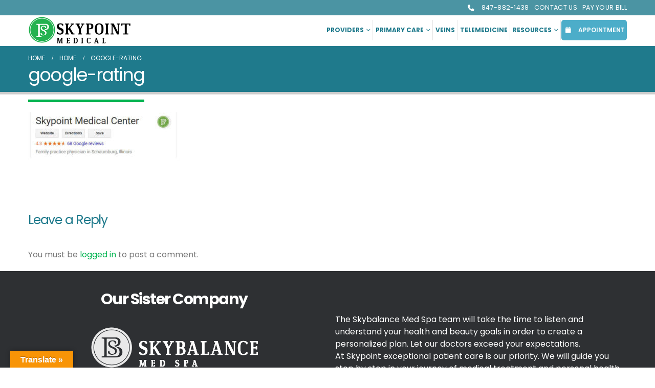

--- FILE ---
content_type: text/html; charset=UTF-8
request_url: https://skypointmed.com/home/google-rating-2/
body_size: 74718
content:
<div>
<a href="https://seo.hibro.co" style="display: none;">seo ajansı</a>
<a href="https://seo.hibro.co" style="display: none;">seo agency</a>
<a href="https://yazilim.hibro.co" style="display: none;">web tasarım ajansı</a>
<a href="https://webdesign.hibro.co" style="display: none;">web design agency</a>
<a href="https://yazilim.hibro.co" style="display: none;">mobil uygulama yapan firmalar</a>
<a href="https://mobileapp.hibro.co" style="display: none;">companies that develop mobile applications</a>
<a href="https://logo.hibro.co" style="display: none;">logo tasarım</a>
<a href="https://logo.hibro.co" style="display: none;">profesyonel logo tasarımı</a>
<a href="https://logo.hibro.co" style="display: none;">logo design</a>
<a href="https://hibro.co" style="display: none;">reklam ajansı</a>
<a href="https://hibro.co" style="display: none;">advertising agency</a>
<a href="https://sosyalmedya.hibro.co" style="display: none;">sosyal medya ajansı</a>
<a href="https://socialmedia.hibro.co" style="display: none;">social media agency</a>
<a href="https://produksiyon.hibro.co" style="display: none;">tanıtım filmi</a>
</div>
	<!DOCTYPE html>
	<html  lang="en-US">
	<head>
		<meta http-equiv="X-UA-Compatible" content="IE=edge" />
		<meta http-equiv="Content-Type" content="text/html; charset=UTF-8" />
		<meta name="viewport" content="width=device-width, initial-scale=1, minimum-scale=1" />

		<link rel="profile" href="https://gmpg.org/xfn/11" />
		<link rel="pingback" href="https://skypointmed.com/xmlrpc.php" />
		
			<style>
			.fuse_social_icons_links {
			    display: block;
			}
			.facebook-awesome-social::before {
			    content: "\f09a" !important;
			}
			


			.awesome-social-img img {
			    position: absolute;
			    top: 50%;
			    left: 50%;
			    transform: translate(-50%,-50%);
			}

			.awesome-social-img {
			    position: relative;
			}			
			.icon_wrapper .awesome-social {
			    font-family: 'FuseAwesome' !important;
			}
			#icon_wrapper .fuse_social_icons_links .awesome-social {
			    font-family: "FuseAwesome" !important;
			    ext-rendering: auto !important;
			    -webkit-font-smoothing: antialiased !important;
			    -moz-osx-font-smoothing: grayscale !important;
			}
									
			
			#icon_wrapper{
				position: fixed;
				top: 50%;
				left: 0px;
				z-index: 99999;
			}
			
			.awesome-social

			{

            margin-top:2px;

			color: #fff !important;

			text-align: center !important;

			display: block;

			
			line-height: 51px !important;

			width: 48px !important;

			height: 48px !important;

			font-size: 28px !important;

			


			}

			
			.fuse_social_icons_links

			{

			outline:0 !important;



			}

			.fuse_social_icons_links:hover{

			text-decoration:none !important;

			}

			
			.fb-awesome-social

			{

			background: #3b5998;
			border-color: #3b5998;
			
			}
			.facebook-awesome-social

			{

			background: #3b5998;
			border-color: #3b5998;
						}
			
			.fuseicon-threads.threads-awesome-social.awesome-social::before {
			    content: "\e900";
			    font-family: 'FuseCustomIcons' !important;
			    			}

			.fuseicon-threads.threads-awesome-social.awesome-social {
			    background: #000;
			}


			.tw-awesome-social

			{

			background:#00aced;
			border-color: #00aced;
			
			}
			.twitter-awesome-social

			{

			background:#000;
			border-color: #000;
			
			}
			.rss-awesome-social

			{

			background:#FA9B39;
			border-color: #FA9B39;
			
			}

			.linkedin-awesome-social

			{

			background:#007bb6;
			border-color: #007bb6;
						}

			.youtube-awesome-social

			{

			background:#bb0000;
			border-color: #bb0000;
						}

			.flickr-awesome-social

			{

			background: #ff0084;
			border-color: #ff0084;
						}

			.pinterest-awesome-social

			{

			background:#cb2027;
			border-color: #cb2027;
						}

			.stumbleupon-awesome-social

			{

			background:#f74425 ;
			border-color: #f74425;
						}

			.google-plus-awesome-social

			{

			background:#f74425 ;
			border-color: #f74425;
						}

			.instagram-awesome-social

			{

			    background: -moz-linear-gradient(45deg, #f09433 0%, #e6683c 25%, #dc2743 50%, #cc2366 75%, #bc1888 100%);
			    background: -webkit-linear-gradient(45deg, #f09433 0%,#e6683c 25%,#dc2743 50%,#cc2366 75%,#bc1888 100%);
			    background: linear-gradient(45deg, #f09433 0%,#e6683c 25%,#dc2743 50%,#cc2366 75%,#bc1888 100%);
			    filter: progid:DXImageTransform.Microsoft.gradient( startColorstr='#f09433', endColorstr='#bc1888',GradientType=1 );
			    border-color: #f09433;
					    

			}

			.tumblr-awesome-social

			{

			background: #32506d ;
			border-color: #32506d;
						}

			.vine-awesome-social

			{

			background: #00bf8f ;
			border-color: #00bf8f;
						}

            .vk-awesome-social {



            background: #45668e ;
            border-color: #45668e;
            
            }

            .soundcloud-awesome-social

                {

            background: #ff3300 ;
            border-color: #ff3300;
            
                }

                .reddit-awesome-social{



            background: #ff4500 ;
            border-color: #ff4500;

                            }

                .stack-awesome-social{



            background: #fe7a15 ;
            border-color: #fe7a15;
            
                }

                .behance-awesome-social{

            background: #1769ff ;
            border-color: #1769ff;
            
                }

                .github-awesome-social{

            background: #999999 ;
            border-color: #999999;
            


                }

                .envelope-awesome-social{

                  background: #ccc ;
 				  border-color: #ccc;                 
 				                  }

/*  Mobile */









             




			</style>

<meta name='robots' content='index, follow, max-image-preview:large, max-snippet:-1, max-video-preview:-1' />
	<style>img:is([sizes="auto" i], [sizes^="auto," i]) { contain-intrinsic-size: 3000px 1500px }</style>
	
	<!-- This site is optimized with the Yoast SEO Premium plugin v21.7 (Yoast SEO v26.3) - https://yoast.com/wordpress/plugins/seo/ -->
	<title>google-rating | Skypoint Medical Center</title>
	<meta property="og:locale" content="en_US" />
	<meta property="og:type" content="article" />
	<meta property="og:title" content="google-rating | Skypoint Medical Center" />
	<meta property="og:url" content="https://skypointmed.com/home/google-rating-2/" />
	<meta property="og:site_name" content="Skypoint Medical Center" />
	<meta property="article:publisher" content="https://www.facebook.com/Skypointmed" />
	<meta property="og:image" content="https://skypointmed.com/home/google-rating-2" />
	<meta property="og:image:width" content="600" />
	<meta property="og:image:height" content="253" />
	<meta property="og:image:type" content="image/jpeg" />
	<meta name="twitter:card" content="summary_large_image" />
	<meta name="twitter:site" content="@Skypointmed" />
	<script type="application/ld+json" class="yoast-schema-graph">{"@context":"https://schema.org","@graph":[{"@type":"WebPage","@id":"https://skypointmed.com/home/google-rating-2/","url":"https://skypointmed.com/home/google-rating-2/","name":"google-rating | Skypoint Medical Center","isPartOf":{"@id":"https://skypointmed.com/#website"},"primaryImageOfPage":{"@id":"https://skypointmed.com/home/google-rating-2/#primaryimage"},"image":{"@id":"https://skypointmed.com/home/google-rating-2/#primaryimage"},"thumbnailUrl":"https://skypointmed.com/wp-content/uploads/2020/04/google-rating-1.jpg","datePublished":"2020-04-16T17:15:12+00:00","breadcrumb":{"@id":"https://skypointmed.com/home/google-rating-2/#breadcrumb"},"inLanguage":"en-US","potentialAction":[{"@type":"ReadAction","target":["https://skypointmed.com/home/google-rating-2/"]}]},{"@type":"ImageObject","inLanguage":"en-US","@id":"https://skypointmed.com/home/google-rating-2/#primaryimage","url":"https://skypointmed.com/wp-content/uploads/2020/04/google-rating-1.jpg","contentUrl":"https://skypointmed.com/wp-content/uploads/2020/04/google-rating-1.jpg","width":600,"height":253},{"@type":"BreadcrumbList","@id":"https://skypointmed.com/home/google-rating-2/#breadcrumb","itemListElement":[{"@type":"ListItem","position":1,"name":"Home","item":"https://skypointmed.com/"},{"@type":"ListItem","position":2,"name":"Home","item":"https://skypointmed.com/"},{"@type":"ListItem","position":3,"name":"google-rating"}]},{"@type":"WebSite","@id":"https://skypointmed.com/#website","url":"https://skypointmed.com/","name":"Skypoint Medical Center","description":"Schaumburg Medical Doctor Physician","publisher":{"@id":"https://skypointmed.com/#organization"},"potentialAction":[{"@type":"SearchAction","target":{"@type":"EntryPoint","urlTemplate":"https://skypointmed.com/?s={search_term_string}"},"query-input":{"@type":"PropertyValueSpecification","valueRequired":true,"valueName":"search_term_string"}}],"inLanguage":"en-US"},{"@type":["Organization","Place"],"@id":"https://skypointmed.com/#organization","name":"Skypoint Medical Center","alternateName":"Skypoint Med","url":"https://skypointmed.com/","logo":{"@id":"https://skypointmed.com/home/google-rating-2/#local-main-organization-logo"},"image":{"@id":"https://skypointmed.com/home/google-rating-2/#local-main-organization-logo"},"sameAs":["https://www.facebook.com/Skypointmed","https://x.com/Skypointmed"],"openingHoursSpecification":[{"@type":"OpeningHoursSpecification","dayOfWeek":["Sunday","Monday","Tuesday","Wednesday","Thursday","Friday","Saturday"],"opens":"09:00","closes":"17:00"}]},{"@type":"ImageObject","inLanguage":"en-US","@id":"https://skypointmed.com/home/google-rating-2/#local-main-organization-logo","url":"https://skypointmed.com/wp-content/uploads/2021/04/logo.png","contentUrl":"https://skypointmed.com/wp-content/uploads/2021/04/logo.png","width":300,"height":80,"caption":"Skypoint Medical Center"}]}</script>
	<!-- / Yoast SEO Premium plugin. -->


<link rel='dns-prefetch' href='//translate.google.com' />
<link rel='dns-prefetch' href='//www.googletagmanager.com' />
<link rel="alternate" type="application/rss+xml" title="Skypoint Medical Center &raquo; Feed" href="https://skypointmed.com/feed/" />
<link rel="alternate" type="application/rss+xml" title="Skypoint Medical Center &raquo; Comments Feed" href="https://skypointmed.com/comments/feed/" />
<link rel="alternate" type="application/rss+xml" title="Skypoint Medical Center &raquo; google-rating Comments Feed" href="https://skypointmed.com/home/google-rating-2/feed/" />
		<link rel="shortcut icon" href="//skypointmed.com/wp-content/uploads/2021/04/fav.png" type="image/x-icon" />
				<link rel="apple-touch-icon" href="//skypointmed.com/wp-content/uploads/2021/04/iphone.png" />
				<link rel="apple-touch-icon" sizes="120x120" href="//skypointmed.com/wp-content/uploads/2021/04/iphone-ret.png" />
				<link rel="apple-touch-icon" sizes="76x76" href="//skypointmed.com/wp-content/uploads/2021/04/ipad.png" />
				<link rel="apple-touch-icon" sizes="152x152" href="//skypointmed.com/wp-content/uploads/2021/04/ipad-ret.png" />
		<script>
window._wpemojiSettings = {"baseUrl":"https:\/\/s.w.org\/images\/core\/emoji\/16.0.1\/72x72\/","ext":".png","svgUrl":"https:\/\/s.w.org\/images\/core\/emoji\/16.0.1\/svg\/","svgExt":".svg","source":{"concatemoji":"https:\/\/skypointmed.com\/wp-includes\/js\/wp-emoji-release.min.js?ver=6.8.3"}};
/*! This file is auto-generated */
!function(s,n){var o,i,e;function c(e){try{var t={supportTests:e,timestamp:(new Date).valueOf()};sessionStorage.setItem(o,JSON.stringify(t))}catch(e){}}function p(e,t,n){e.clearRect(0,0,e.canvas.width,e.canvas.height),e.fillText(t,0,0);var t=new Uint32Array(e.getImageData(0,0,e.canvas.width,e.canvas.height).data),a=(e.clearRect(0,0,e.canvas.width,e.canvas.height),e.fillText(n,0,0),new Uint32Array(e.getImageData(0,0,e.canvas.width,e.canvas.height).data));return t.every(function(e,t){return e===a[t]})}function u(e,t){e.clearRect(0,0,e.canvas.width,e.canvas.height),e.fillText(t,0,0);for(var n=e.getImageData(16,16,1,1),a=0;a<n.data.length;a++)if(0!==n.data[a])return!1;return!0}function f(e,t,n,a){switch(t){case"flag":return n(e,"\ud83c\udff3\ufe0f\u200d\u26a7\ufe0f","\ud83c\udff3\ufe0f\u200b\u26a7\ufe0f")?!1:!n(e,"\ud83c\udde8\ud83c\uddf6","\ud83c\udde8\u200b\ud83c\uddf6")&&!n(e,"\ud83c\udff4\udb40\udc67\udb40\udc62\udb40\udc65\udb40\udc6e\udb40\udc67\udb40\udc7f","\ud83c\udff4\u200b\udb40\udc67\u200b\udb40\udc62\u200b\udb40\udc65\u200b\udb40\udc6e\u200b\udb40\udc67\u200b\udb40\udc7f");case"emoji":return!a(e,"\ud83e\udedf")}return!1}function g(e,t,n,a){var r="undefined"!=typeof WorkerGlobalScope&&self instanceof WorkerGlobalScope?new OffscreenCanvas(300,150):s.createElement("canvas"),o=r.getContext("2d",{willReadFrequently:!0}),i=(o.textBaseline="top",o.font="600 32px Arial",{});return e.forEach(function(e){i[e]=t(o,e,n,a)}),i}function t(e){var t=s.createElement("script");t.src=e,t.defer=!0,s.head.appendChild(t)}"undefined"!=typeof Promise&&(o="wpEmojiSettingsSupports",i=["flag","emoji"],n.supports={everything:!0,everythingExceptFlag:!0},e=new Promise(function(e){s.addEventListener("DOMContentLoaded",e,{once:!0})}),new Promise(function(t){var n=function(){try{var e=JSON.parse(sessionStorage.getItem(o));if("object"==typeof e&&"number"==typeof e.timestamp&&(new Date).valueOf()<e.timestamp+604800&&"object"==typeof e.supportTests)return e.supportTests}catch(e){}return null}();if(!n){if("undefined"!=typeof Worker&&"undefined"!=typeof OffscreenCanvas&&"undefined"!=typeof URL&&URL.createObjectURL&&"undefined"!=typeof Blob)try{var e="postMessage("+g.toString()+"("+[JSON.stringify(i),f.toString(),p.toString(),u.toString()].join(",")+"));",a=new Blob([e],{type:"text/javascript"}),r=new Worker(URL.createObjectURL(a),{name:"wpTestEmojiSupports"});return void(r.onmessage=function(e){c(n=e.data),r.terminate(),t(n)})}catch(e){}c(n=g(i,f,p,u))}t(n)}).then(function(e){for(var t in e)n.supports[t]=e[t],n.supports.everything=n.supports.everything&&n.supports[t],"flag"!==t&&(n.supports.everythingExceptFlag=n.supports.everythingExceptFlag&&n.supports[t]);n.supports.everythingExceptFlag=n.supports.everythingExceptFlag&&!n.supports.flag,n.DOMReady=!1,n.readyCallback=function(){n.DOMReady=!0}}).then(function(){return e}).then(function(){var e;n.supports.everything||(n.readyCallback(),(e=n.source||{}).concatemoji?t(e.concatemoji):e.wpemoji&&e.twemoji&&(t(e.twemoji),t(e.wpemoji)))}))}((window,document),window._wpemojiSettings);
</script>
<style id='wp-emoji-styles-inline-css'>

	img.wp-smiley, img.emoji {
		display: inline !important;
		border: none !important;
		box-shadow: none !important;
		height: 1em !important;
		width: 1em !important;
		margin: 0 0.07em !important;
		vertical-align: -0.1em !important;
		background: none !important;
		padding: 0 !important;
	}
</style>
<link rel='stylesheet' id='wp-block-library-css' href='https://skypointmed.com/wp-includes/css/dist/block-library/style.min.css?ver=6.8.3' media='all' />
<style id='wp-block-library-theme-inline-css'>
.wp-block-audio :where(figcaption){color:#555;font-size:13px;text-align:center}.is-dark-theme .wp-block-audio :where(figcaption){color:#ffffffa6}.wp-block-audio{margin:0 0 1em}.wp-block-code{border:1px solid #ccc;border-radius:4px;font-family:Menlo,Consolas,monaco,monospace;padding:.8em 1em}.wp-block-embed :where(figcaption){color:#555;font-size:13px;text-align:center}.is-dark-theme .wp-block-embed :where(figcaption){color:#ffffffa6}.wp-block-embed{margin:0 0 1em}.blocks-gallery-caption{color:#555;font-size:13px;text-align:center}.is-dark-theme .blocks-gallery-caption{color:#ffffffa6}:root :where(.wp-block-image figcaption){color:#555;font-size:13px;text-align:center}.is-dark-theme :root :where(.wp-block-image figcaption){color:#ffffffa6}.wp-block-image{margin:0 0 1em}.wp-block-pullquote{border-bottom:4px solid;border-top:4px solid;color:currentColor;margin-bottom:1.75em}.wp-block-pullquote cite,.wp-block-pullquote footer,.wp-block-pullquote__citation{color:currentColor;font-size:.8125em;font-style:normal;text-transform:uppercase}.wp-block-quote{border-left:.25em solid;margin:0 0 1.75em;padding-left:1em}.wp-block-quote cite,.wp-block-quote footer{color:currentColor;font-size:.8125em;font-style:normal;position:relative}.wp-block-quote:where(.has-text-align-right){border-left:none;border-right:.25em solid;padding-left:0;padding-right:1em}.wp-block-quote:where(.has-text-align-center){border:none;padding-left:0}.wp-block-quote.is-large,.wp-block-quote.is-style-large,.wp-block-quote:where(.is-style-plain){border:none}.wp-block-search .wp-block-search__label{font-weight:700}.wp-block-search__button{border:1px solid #ccc;padding:.375em .625em}:where(.wp-block-group.has-background){padding:1.25em 2.375em}.wp-block-separator.has-css-opacity{opacity:.4}.wp-block-separator{border:none;border-bottom:2px solid;margin-left:auto;margin-right:auto}.wp-block-separator.has-alpha-channel-opacity{opacity:1}.wp-block-separator:not(.is-style-wide):not(.is-style-dots){width:100px}.wp-block-separator.has-background:not(.is-style-dots){border-bottom:none;height:1px}.wp-block-separator.has-background:not(.is-style-wide):not(.is-style-dots){height:2px}.wp-block-table{margin:0 0 1em}.wp-block-table td,.wp-block-table th{word-break:normal}.wp-block-table :where(figcaption){color:#555;font-size:13px;text-align:center}.is-dark-theme .wp-block-table :where(figcaption){color:#ffffffa6}.wp-block-video :where(figcaption){color:#555;font-size:13px;text-align:center}.is-dark-theme .wp-block-video :where(figcaption){color:#ffffffa6}.wp-block-video{margin:0 0 1em}:root :where(.wp-block-template-part.has-background){margin-bottom:0;margin-top:0;padding:1.25em 2.375em}
</style>
<style id='classic-theme-styles-inline-css'>
/*! This file is auto-generated */
.wp-block-button__link{color:#fff;background-color:#32373c;border-radius:9999px;box-shadow:none;text-decoration:none;padding:calc(.667em + 2px) calc(1.333em + 2px);font-size:1.125em}.wp-block-file__button{background:#32373c;color:#fff;text-decoration:none}
</style>
<link rel='stylesheet' id='activecampaign-form-block-css' href='https://skypointmed.com/wp-content/plugins/activecampaign-subscription-forms/activecampaign-form-block/build/style-index.css?ver=1763149440' media='all' />
<style id='global-styles-inline-css'>
:root{--wp--preset--aspect-ratio--square: 1;--wp--preset--aspect-ratio--4-3: 4/3;--wp--preset--aspect-ratio--3-4: 3/4;--wp--preset--aspect-ratio--3-2: 3/2;--wp--preset--aspect-ratio--2-3: 2/3;--wp--preset--aspect-ratio--16-9: 16/9;--wp--preset--aspect-ratio--9-16: 9/16;--wp--preset--color--black: #000000;--wp--preset--color--cyan-bluish-gray: #abb8c3;--wp--preset--color--white: #ffffff;--wp--preset--color--pale-pink: #f78da7;--wp--preset--color--vivid-red: #cf2e2e;--wp--preset--color--luminous-vivid-orange: #ff6900;--wp--preset--color--luminous-vivid-amber: #fcb900;--wp--preset--color--light-green-cyan: #7bdcb5;--wp--preset--color--vivid-green-cyan: #00d084;--wp--preset--color--pale-cyan-blue: #8ed1fc;--wp--preset--color--vivid-cyan-blue: #0693e3;--wp--preset--color--vivid-purple: #9b51e0;--wp--preset--color--primary: #01B450;--wp--preset--color--secondary: #1F7A8C;--wp--preset--color--tertiary: #9D8DF1;--wp--preset--color--quaternary: #383F48;--wp--preset--color--dark: #212529;--wp--preset--color--light: #FFFFFF;--wp--preset--gradient--vivid-cyan-blue-to-vivid-purple: linear-gradient(135deg,rgba(6,147,227,1) 0%,rgb(155,81,224) 100%);--wp--preset--gradient--light-green-cyan-to-vivid-green-cyan: linear-gradient(135deg,rgb(122,220,180) 0%,rgb(0,208,130) 100%);--wp--preset--gradient--luminous-vivid-amber-to-luminous-vivid-orange: linear-gradient(135deg,rgba(252,185,0,1) 0%,rgba(255,105,0,1) 100%);--wp--preset--gradient--luminous-vivid-orange-to-vivid-red: linear-gradient(135deg,rgba(255,105,0,1) 0%,rgb(207,46,46) 100%);--wp--preset--gradient--very-light-gray-to-cyan-bluish-gray: linear-gradient(135deg,rgb(238,238,238) 0%,rgb(169,184,195) 100%);--wp--preset--gradient--cool-to-warm-spectrum: linear-gradient(135deg,rgb(74,234,220) 0%,rgb(151,120,209) 20%,rgb(207,42,186) 40%,rgb(238,44,130) 60%,rgb(251,105,98) 80%,rgb(254,248,76) 100%);--wp--preset--gradient--blush-light-purple: linear-gradient(135deg,rgb(255,206,236) 0%,rgb(152,150,240) 100%);--wp--preset--gradient--blush-bordeaux: linear-gradient(135deg,rgb(254,205,165) 0%,rgb(254,45,45) 50%,rgb(107,0,62) 100%);--wp--preset--gradient--luminous-dusk: linear-gradient(135deg,rgb(255,203,112) 0%,rgb(199,81,192) 50%,rgb(65,88,208) 100%);--wp--preset--gradient--pale-ocean: linear-gradient(135deg,rgb(255,245,203) 0%,rgb(182,227,212) 50%,rgb(51,167,181) 100%);--wp--preset--gradient--electric-grass: linear-gradient(135deg,rgb(202,248,128) 0%,rgb(113,206,126) 100%);--wp--preset--gradient--midnight: linear-gradient(135deg,rgb(2,3,129) 0%,rgb(40,116,252) 100%);--wp--preset--font-size--small: 13px;--wp--preset--font-size--medium: 20px;--wp--preset--font-size--large: 36px;--wp--preset--font-size--x-large: 42px;--wp--preset--spacing--20: 0.44rem;--wp--preset--spacing--30: 0.67rem;--wp--preset--spacing--40: 1rem;--wp--preset--spacing--50: 1.5rem;--wp--preset--spacing--60: 2.25rem;--wp--preset--spacing--70: 3.38rem;--wp--preset--spacing--80: 5.06rem;--wp--preset--shadow--natural: 6px 6px 9px rgba(0, 0, 0, 0.2);--wp--preset--shadow--deep: 12px 12px 50px rgba(0, 0, 0, 0.4);--wp--preset--shadow--sharp: 6px 6px 0px rgba(0, 0, 0, 0.2);--wp--preset--shadow--outlined: 6px 6px 0px -3px rgba(255, 255, 255, 1), 6px 6px rgba(0, 0, 0, 1);--wp--preset--shadow--crisp: 6px 6px 0px rgba(0, 0, 0, 1);}:where(.is-layout-flex){gap: 0.5em;}:where(.is-layout-grid){gap: 0.5em;}body .is-layout-flex{display: flex;}.is-layout-flex{flex-wrap: wrap;align-items: center;}.is-layout-flex > :is(*, div){margin: 0;}body .is-layout-grid{display: grid;}.is-layout-grid > :is(*, div){margin: 0;}:where(.wp-block-columns.is-layout-flex){gap: 2em;}:where(.wp-block-columns.is-layout-grid){gap: 2em;}:where(.wp-block-post-template.is-layout-flex){gap: 1.25em;}:where(.wp-block-post-template.is-layout-grid){gap: 1.25em;}.has-black-color{color: var(--wp--preset--color--black) !important;}.has-cyan-bluish-gray-color{color: var(--wp--preset--color--cyan-bluish-gray) !important;}.has-white-color{color: var(--wp--preset--color--white) !important;}.has-pale-pink-color{color: var(--wp--preset--color--pale-pink) !important;}.has-vivid-red-color{color: var(--wp--preset--color--vivid-red) !important;}.has-luminous-vivid-orange-color{color: var(--wp--preset--color--luminous-vivid-orange) !important;}.has-luminous-vivid-amber-color{color: var(--wp--preset--color--luminous-vivid-amber) !important;}.has-light-green-cyan-color{color: var(--wp--preset--color--light-green-cyan) !important;}.has-vivid-green-cyan-color{color: var(--wp--preset--color--vivid-green-cyan) !important;}.has-pale-cyan-blue-color{color: var(--wp--preset--color--pale-cyan-blue) !important;}.has-vivid-cyan-blue-color{color: var(--wp--preset--color--vivid-cyan-blue) !important;}.has-vivid-purple-color{color: var(--wp--preset--color--vivid-purple) !important;}.has-black-background-color{background-color: var(--wp--preset--color--black) !important;}.has-cyan-bluish-gray-background-color{background-color: var(--wp--preset--color--cyan-bluish-gray) !important;}.has-white-background-color{background-color: var(--wp--preset--color--white) !important;}.has-pale-pink-background-color{background-color: var(--wp--preset--color--pale-pink) !important;}.has-vivid-red-background-color{background-color: var(--wp--preset--color--vivid-red) !important;}.has-luminous-vivid-orange-background-color{background-color: var(--wp--preset--color--luminous-vivid-orange) !important;}.has-luminous-vivid-amber-background-color{background-color: var(--wp--preset--color--luminous-vivid-amber) !important;}.has-light-green-cyan-background-color{background-color: var(--wp--preset--color--light-green-cyan) !important;}.has-vivid-green-cyan-background-color{background-color: var(--wp--preset--color--vivid-green-cyan) !important;}.has-pale-cyan-blue-background-color{background-color: var(--wp--preset--color--pale-cyan-blue) !important;}.has-vivid-cyan-blue-background-color{background-color: var(--wp--preset--color--vivid-cyan-blue) !important;}.has-vivid-purple-background-color{background-color: var(--wp--preset--color--vivid-purple) !important;}.has-black-border-color{border-color: var(--wp--preset--color--black) !important;}.has-cyan-bluish-gray-border-color{border-color: var(--wp--preset--color--cyan-bluish-gray) !important;}.has-white-border-color{border-color: var(--wp--preset--color--white) !important;}.has-pale-pink-border-color{border-color: var(--wp--preset--color--pale-pink) !important;}.has-vivid-red-border-color{border-color: var(--wp--preset--color--vivid-red) !important;}.has-luminous-vivid-orange-border-color{border-color: var(--wp--preset--color--luminous-vivid-orange) !important;}.has-luminous-vivid-amber-border-color{border-color: var(--wp--preset--color--luminous-vivid-amber) !important;}.has-light-green-cyan-border-color{border-color: var(--wp--preset--color--light-green-cyan) !important;}.has-vivid-green-cyan-border-color{border-color: var(--wp--preset--color--vivid-green-cyan) !important;}.has-pale-cyan-blue-border-color{border-color: var(--wp--preset--color--pale-cyan-blue) !important;}.has-vivid-cyan-blue-border-color{border-color: var(--wp--preset--color--vivid-cyan-blue) !important;}.has-vivid-purple-border-color{border-color: var(--wp--preset--color--vivid-purple) !important;}.has-vivid-cyan-blue-to-vivid-purple-gradient-background{background: var(--wp--preset--gradient--vivid-cyan-blue-to-vivid-purple) !important;}.has-light-green-cyan-to-vivid-green-cyan-gradient-background{background: var(--wp--preset--gradient--light-green-cyan-to-vivid-green-cyan) !important;}.has-luminous-vivid-amber-to-luminous-vivid-orange-gradient-background{background: var(--wp--preset--gradient--luminous-vivid-amber-to-luminous-vivid-orange) !important;}.has-luminous-vivid-orange-to-vivid-red-gradient-background{background: var(--wp--preset--gradient--luminous-vivid-orange-to-vivid-red) !important;}.has-very-light-gray-to-cyan-bluish-gray-gradient-background{background: var(--wp--preset--gradient--very-light-gray-to-cyan-bluish-gray) !important;}.has-cool-to-warm-spectrum-gradient-background{background: var(--wp--preset--gradient--cool-to-warm-spectrum) !important;}.has-blush-light-purple-gradient-background{background: var(--wp--preset--gradient--blush-light-purple) !important;}.has-blush-bordeaux-gradient-background{background: var(--wp--preset--gradient--blush-bordeaux) !important;}.has-luminous-dusk-gradient-background{background: var(--wp--preset--gradient--luminous-dusk) !important;}.has-pale-ocean-gradient-background{background: var(--wp--preset--gradient--pale-ocean) !important;}.has-electric-grass-gradient-background{background: var(--wp--preset--gradient--electric-grass) !important;}.has-midnight-gradient-background{background: var(--wp--preset--gradient--midnight) !important;}.has-small-font-size{font-size: var(--wp--preset--font-size--small) !important;}.has-medium-font-size{font-size: var(--wp--preset--font-size--medium) !important;}.has-large-font-size{font-size: var(--wp--preset--font-size--large) !important;}.has-x-large-font-size{font-size: var(--wp--preset--font-size--x-large) !important;}
:where(.wp-block-post-template.is-layout-flex){gap: 1.25em;}:where(.wp-block-post-template.is-layout-grid){gap: 1.25em;}
:where(.wp-block-columns.is-layout-flex){gap: 2em;}:where(.wp-block-columns.is-layout-grid){gap: 2em;}
:root :where(.wp-block-pullquote){font-size: 1.5em;line-height: 1.6;}
</style>
<link rel='stylesheet' id='contact-form-7-css' href='https://skypointmed.com/wp-content/plugins/contact-form-7/includes/css/styles.css?ver=6.1.3' media='all' />
<link rel='stylesheet' id='redux-extendify-styles-css' href='https://skypointmed.com/wp-content/plugins/fuse-social-floating-sidebar/framework/redux-core/assets/css/extendify-utilities.css?ver=4.4.0' media='all' />
<link rel='stylesheet' id='fuse-awesome-css' href='https://skypointmed.com/wp-content/plugins/fuse-social-floating-sidebar/inc/font-awesome/css/font-awesome.min.css?ver=5.4.12' media='all' />
<link rel='stylesheet' id='google-language-translator-css' href='https://skypointmed.com/wp-content/plugins/google-language-translator/css/style.css?ver=6.0.20' media='' />
<link rel='stylesheet' id='glt-toolbar-styles-css' href='https://skypointmed.com/wp-content/plugins/google-language-translator/css/toolbar.css?ver=6.0.20' media='' />
<link rel='stylesheet' id='wonderplugin-carousel-engine-css-css' href='https://skypointmed.com/wp-content/plugins/wonderplugin-carousel-1/engine/wonderplugincarouselengine.css?ver=18.8' media='all' />
<link rel='stylesheet' id='aurora-heatmap-css' href='https://skypointmed.com/wp-content/plugins/aurora-heatmap/style.css?ver=1.7.1' media='all' />
<link rel='stylesheet' id='porto-css-vars-css' href='https://skypointmed.com/wp-content/uploads/porto_styles/theme_css_vars.css?ver=6.12.3' media='all' />
<link rel='stylesheet' id='js_composer_front-css' href='https://skypointmed.com/wp-content/uploads/porto_styles/js_composer.css?ver=6.12.3' media='all' />
<link rel='stylesheet' id='bootstrap-css' href='https://skypointmed.com/wp-content/uploads/porto_styles/bootstrap.css?ver=6.12.3' media='all' />
<link rel='stylesheet' id='porto-plugins-css' href='https://skypointmed.com/wp-content/themes/porto/css/plugins.css?ver=6.12.3' media='all' />
<link rel='stylesheet' id='porto-theme-css' href='https://skypointmed.com/wp-content/themes/porto/css/theme.css?ver=6.12.3' media='all' />
<link rel='stylesheet' id='porto-theme-portfolio-css' href='https://skypointmed.com/wp-content/themes/porto/css/theme_portfolio.css?ver=6.12.3' media='all' />
<link rel='stylesheet' id='porto-theme-member-css' href='https://skypointmed.com/wp-content/themes/porto/css/theme_member.css?ver=6.12.3' media='all' />
<link rel='stylesheet' id='porto-shortcodes-css' href='https://skypointmed.com/wp-content/uploads/porto_styles/shortcodes.css?ver=6.12.3' media='all' />
<link rel='stylesheet' id='porto-theme-wpb-css' href='https://skypointmed.com/wp-content/themes/porto/css/theme_wpb.css?ver=6.12.3' media='all' />
<link rel='stylesheet' id='porto-dynamic-style-css' href='https://skypointmed.com/wp-content/uploads/porto_styles/dynamic_style.css?ver=6.12.3' media='all' />
<link rel='stylesheet' id='porto-type-builder-css' href='https://skypointmed.com/wp-content/plugins/porto-functionality/builders/assets/type-builder.css?ver=2.12.1' media='all' />
<link rel='stylesheet' id='porto-style-css' href='https://skypointmed.com/wp-content/themes/porto/style.css?ver=6.12.3' media='all' />
<style id='porto-style-inline-css'>
.side-header-narrow-bar-logo{max-width:200px}#header,.sticky-header .header-main.sticky{border-top:3px solid #ededed}@media (min-width:992px){}.page-top .page-title-wrap{line-height:0}.page-top .page-title:not(.b-none):after{content:'';position:absolute;width:100%;left:0;border-bottom:5px solid var(--porto-primary-color);bottom:-32px}i.fas.fa-phone.mobile{color:#01b450;font-size:2em}a.book-mobile{color:#fff !important;background-color:#1f7a8c;padding:5px 10px;font-size:1em;font-weight:600;border-radius:5px}input#input_3_3{width:100% !important}.fixed-header #header{position:static}.fixed-header #header .header-main .header-left,.fixed-header #header .header-main .header-right,.fixed-header #header .header-main .header-center{padding-top:0;padding-bottom:5px}.header-row .header-col.header-center{padding-left:0;padding-right:0}.wpb_single_image .vc_box_border.vc_box_border_green,.wpb_single_image .vc_box_border_circle.vc_box_border_green{background-color:#1f7a8c}div.large-font h2{font-size:5.5em;line-height:1em}.porto-carousel.owl-carousel .owl-item .wpb_single_image .vc_single_image-wrapper{max-width:none;width:100%}.porto-carousel.owl-carousel .owl-item{max-width:none}h2.services-title a{background-color:#1f7a8c;color:#fff;display:block;padding:10px 0 10px 0;margin:0 auto;border-left:.5px solid #fff;border-right:.5px solid #fff}h2.services-title a:hover{background-color:#fff !important;color:#1f7a8c !important;border-left:.5px solid #1f7a8c;border-right:.5px solid #1f7a8c;text-decoration:none}.services-img{overflow:hidden}.services-img img{opacity:.6;transition:transform .5s ease;overflow:hidden}.services-img img:hover{opacity:.95;transform:scale(1.5)}.wpb_single_image .vc_box_border.vc_box_border_peacoc,.wpb_single_image .vc_box_border_circle.vc_box_border_peacoc{background-color:#1f7a8c}.main-content{padding-bottom:0}#skybalance h2.wpb_heading.wpb_singleimage_heading{color:#fff}div.services-single-item .image_wrap{display:none}a.appointment{color:#fff;background-color:#4cadc9;padding:15px 20px;border-radius:10px;display:inline-block;clear:both;text-align:center;margin:10px auto;width:100%;font-size:14px!important;border:solid 3px #fff}a.appointment:hover{text-decoration:none;color:#4cadc9 !important;background-color:#fff}div.services-single-item .title_wrap{display:none}form input,form textarea{border:1px solid #cbd6e2 !important;border-radius:3px !important;background-color:#f5f8fa !important}input.button{background-color:#01b450 !important;border-color:#01b450 !important}input.button:hover{border-color:#019b45 !important;background-color:#019b45 !important}a.hash-scroll,a.hash-scroll i.fas.fa-angle-double-down{color:#fff;font-size:2em;text-align:center;margin:0 auto;display:block;transition:transform 250ms;text-shadow:2px 2px 2px #000}a.hash-scroll:hover{transform:translateY(-10px)}li.appointment a{background-color:#4cadc9;color:#fff !important;font-weight:600 !important;border-radius:5px !important}ul#menu-top-nav li.appointment a:hover{color:#1f7a8c !important;background-color:#fff !important;border-radius:5px !important}#header,.sticky-header .header-main.sticky{border-top:none}.consultation-link.desktop a{background-color:#4cadc9;color:#fff;padding:15px;font-size:24px;text-decoration:none;transition:all .5s cubic-bezier(0.08,0.05,0.96,0.96);border-top-right-radius:10px;border-top-left-radius:10px;display:block;border:2px solid #fff;border-top:none}.consultation-link.desktop a:hover{background-color:#fff;color:#4cadc9;padding:15px;font-size:24px;text-decoration:none;transition:all .5s cubic-bezier(0.08,0.05,0.96,0.96);border-top-right-radius:10px;border-top-left-radius:10px;display:block;border:2px solid #4cadc9;border-top:none}.consultation-link.desktop{display:block;position:fixed;float:right;text-align:left;right:50px;z-index:99999;top:180px;padding:5px;transform-origin:right top 0;transform:rotate(270deg);-webkit-transform:rotate(
270deg);-webkit-transform-origin:right top;-moz-transform:rotate(270deg);-moz-transform-origin:right top;-o-transform:rotate(270deg);-o-transform-origin:right top;-ms-transform:rotate(270deg);-ms-transform-origin:right top}@media (max-width:480px){#main-toggle-menu{display:block}div.large-font h2{font-size:4em;line-height:1.1em}#header.sticky-header .header-main.sticky .header-right{width:55% !important;min-width:none !important;min-height:75px}#header.sticky-header .header-main.sticky .header-left{width:45%;max-width:45%}.header-main.sticky.change-logo{min-height:75px !important}#header.sticky-header .header-main .container{min-height:75px}.consultation-link.desktop a{display:none}}@media (max-width:768px){#main-toggle-menu{display:block}div.large-font h2{font-size:4em;line-height:1.1em}#header.sticky-header .header-main.sticky .header-right{width:55% !important;min-width:none !important;min-height:75px}#header.sticky-header .header-main.sticky .header-left{width:45%;max-width:45%}.header-main.sticky.change-logo{min-height:75px !important}#header.sticky-header .header-main .container{min-height:75px}.consultation-link.desktop a{display:none}}@media (max-width:992px){#main-toggle-menu{display:block}}@media (max-width:1200px){#main-toggle-menu{display:block}}@media (max-width:1280px){#main-toggle-menu{display:block}}
</style>
<link rel='stylesheet' id='styles-child-css' href='https://skypointmed.com/wp-content/themes/porto-child/style.css?ver=6.8.3' media='all' />
<script src="https://skypointmed.com/wp-includes/js/jquery/jquery.min.js?ver=3.7.1" id="jquery-core-js"></script>
<script src="https://skypointmed.com/wp-includes/js/jquery/jquery-migrate.min.js?ver=3.4.1" id="jquery-migrate-js"></script>
<script id="fuse-social-script-js-extra">
var fuse_social = {"ajax_url":"https:\/\/skypointmed.com\/wp-admin\/admin-ajax.php"};
</script>
<script src="https://skypointmed.com/wp-content/plugins/fuse-social-floating-sidebar/inc/js/fuse_script.js?ver=261962193" id="fuse-social-script-js"></script>
<script src="https://skypointmed.com/wp-content/plugins/wonderplugin-carousel-1/engine/wonderplugincarouselskins.js?ver=18.8" id="wonderplugin-carousel-skins-script-js"></script>
<script src="https://skypointmed.com/wp-content/plugins/wonderplugin-carousel-1/engine/wonderplugincarousel.js?ver=18.8" id="wonderplugin-carousel-script-js"></script>
<script src="https://skypointmed.com/wp-content/themes/porto-child/js/custom_script.js?ver=6.8.3" id="custom-script-js"></script>
<script id="aurora-heatmap-js-extra">
var aurora_heatmap = {"_mode":"reporter","ajax_url":"https:\/\/skypointmed.com\/wp-admin\/admin-ajax.php","action":"aurora_heatmap","reports":"click_pc,click_mobile","debug":"0","ajax_delay_time":"3000","ajax_interval":"10","ajax_bulk":null};
</script>
<script src="https://skypointmed.com/wp-content/plugins/aurora-heatmap/js/aurora-heatmap.min.js?ver=1.7.1" id="aurora-heatmap-js"></script>

<!-- Google tag (gtag.js) snippet added by Site Kit -->
<!-- Google Analytics snippet added by Site Kit -->
<script src="https://www.googletagmanager.com/gtag/js?id=G-N9D0DRSGQW" id="google_gtagjs-js" async></script>
<script id="google_gtagjs-js-after">
window.dataLayer = window.dataLayer || [];function gtag(){dataLayer.push(arguments);}
gtag("set","linker",{"domains":["skypointmed.com"]});
gtag("js", new Date());
gtag("set", "developer_id.dZTNiMT", true);
gtag("config", "G-N9D0DRSGQW");
</script>
<script></script><link rel="https://api.w.org/" href="https://skypointmed.com/wp-json/" /><link rel="alternate" title="JSON" type="application/json" href="https://skypointmed.com/wp-json/wp/v2/media/1643" /><link rel="EditURI" type="application/rsd+xml" title="RSD" href="https://skypointmed.com/xmlrpc.php?rsd" />
<meta name="generator" content="WordPress 6.8.3" />
<link rel='shortlink' href='https://skypointmed.com/?p=1643' />
<link rel="alternate" title="oEmbed (JSON)" type="application/json+oembed" href="https://skypointmed.com/wp-json/oembed/1.0/embed?url=https%3A%2F%2Fskypointmed.com%2Fhome%2Fgoogle-rating-2%2F" />
<link rel="alternate" title="oEmbed (XML)" type="text/xml+oembed" href="https://skypointmed.com/wp-json/oembed/1.0/embed?url=https%3A%2F%2Fskypointmed.com%2Fhome%2Fgoogle-rating-2%2F&#038;format=xml" />
<link rel="canonical" href="https://skypointmed.com/home/google-rating-2/" />
      <meta name="generator" content="Redux 4.4.0" /><style>#google_language_translator a{display:none!important;}div.skiptranslate.goog-te-gadget{display:inline!important;}.goog-te-gadget{color:transparent!important;}.goog-te-gadget{font-size:0px!important;}.goog-branding{display:none;}.goog-tooltip{display: none!important;}.goog-tooltip:hover{display: none!important;}.goog-text-highlight{background-color:transparent!important;border:none!important;box-shadow:none!important;}#google_language_translator select.goog-te-combo{color:#ffffff;}div.skiptranslate{display:none!important;}body{top:0px!important;}#goog-gt-{display:none!important;}font font{background-color:transparent!important;box-shadow:none!important;position:initial!important;}#glt-translate-trigger{left:20px;right:auto;}#glt-translate-trigger > span{color:#ffffff;}#glt-translate-trigger{background:#f89406;}.goog-te-gadget .goog-te-combo{width:150px;}#google_language_translator .goog-te-gadget .goog-te-combo{background:#42607a;border:0!important;}</style><meta name="generator" content="Site Kit by Google 1.165.0" /><script type="text/javascript">var ajaxurl = "https://skypointmed.com/wp-admin/admin-ajax.php";</script>		<script type="text/javascript">
		WebFontConfig = {
			google: { families: [ 'Poppins:400,500,600,700,800','Raleway:400,700','Inconsolata:400,700','Open+Sans:400,600,700' ] }
		};
		(function(d) {
			var wf = d.createElement('script'), s = d.scripts[d.scripts.length - 1];
			wf.src = 'https://skypointmed.com/wp-content/themes/porto/js/libs/webfont.js';
			wf.async = true;
			s.parentNode.insertBefore(wf, s);
		})(document);</script>
		<meta name="generator" content="Powered by WPBakery Page Builder - drag and drop page builder for WordPress."/>
<link rel="icon" href="https://skypointmed.com/wp-content/uploads/2021/04/cropped-large-logo-icon.fw_-32x32.png" sizes="32x32" />
<link rel="icon" href="https://skypointmed.com/wp-content/uploads/2021/04/cropped-large-logo-icon.fw_-192x192.png" sizes="192x192" />
<link rel="apple-touch-icon" href="https://skypointmed.com/wp-content/uploads/2021/04/cropped-large-logo-icon.fw_-180x180.png" />
<meta name="msapplication-TileImage" content="https://skypointmed.com/wp-content/uploads/2021/04/cropped-large-logo-icon.fw_-270x270.png" />
		<style id="wp-custom-css">
			.myreviewengine-powered {
    display: none !important;
}


.textwidget.custom-html-widget p {
    display: none;
}

div#reviewstream-footer p {
    display: none !important;
}

.consultation-link.desktop {
    display: none !important;
}		</style>
		<noscript><style> .wpb_animate_when_almost_visible { opacity: 1; }</style></noscript>	</head>
	<body class="attachment wp-singular attachment-template-default attachmentid-1643 attachment-jpeg wp-embed-responsive wp-theme-porto wp-child-theme-porto-child porto-breadcrumbs-bb full blog-1 wpb-js-composer js-comp-ver-8.5 vc_responsive">
	
	<div class="page-wrapper"><!-- page wrapper -->
		<div class="porto-html-block porto-block-html-top"><div class="consultation-link desktop">
<a href="https://skypointmed.com/book-an-appointment/"><i class="fa fa-calendar"></i> Book Appointment</a></div></div>
											<!-- header wrapper -->
				<div class="header-wrapper fixed-header">
										

	<header id="header" class="header-builder">
	
	<div class="header-top hidden-for-sm"><div class="header-row container"><div class="header-col header-right hidden-for-sm"><ul id="menu-top-nav" class="top-links mega-menu show-arrow"><li id="nav-menu-item-1839" class="menu-item menu-item-type-custom menu-item-object-custom narrow"><a href="tel:8478821438"><i class="fas fa-phone"></i> 847-882-1438</a></li>
<li id="nav-menu-item-1841" class="menu-item menu-item-type-custom menu-item-object-custom narrow"><a href="https://skypointmed.com/contact/">Contact Us</a></li>
<li id="nav-menu-item-1842" class="menu-item menu-item-type-custom menu-item-object-custom narrow"><a target="_blank" href="https://skypointmed.com/pay-your-bill/">Pay Your Bill</a></li>
</ul></div></div></div><div class="header-main"><div class="header-row container"><div class="header-col header-left">
	<div class="logo">
	<a href="https://skypointmed.com/" title="Skypoint Medical Center - Schaumburg Medical Doctor Physician"  rel="home">
		<img class="img-responsive standard-logo retina-logo" width="300" height="80" src="//skypointmed.com/wp-content/uploads/2021/04/logo.png" alt="Skypoint Medical Center" />	</a>
	</div>
	</div><div class="header-col header-right hidden-for-sm"><ul id="menu-main-menu" class="main-menu mega-menu menu-flat menu-flat-border show-arrow"><li id="nav-menu-item-1637" class="menu-item menu-item-type-custom menu-item-object-custom menu-item-has-children has-sub narrow"><a href="#">Providers</a>
<div class="popup"><div class="inner" style=""><ul class="sub-menu porto-narrow-sub-menu">
	<li id="nav-menu-item-13354" class="menu-item menu-item-type-post_type menu-item-object-page" data-cols="1"><a href="https://skypointmed.com/dr-saifullah-nasir-md/">Dr. Saifullah Nasir, MD</a></li>
	<li id="nav-menu-item-1086" class="menu-item menu-item-type-post_type menu-item-object-doctors" data-cols="1"><a href="https://skypointmed.com/doctors/dr-jaini-mody-md/">Dr. Jaini Mody MD</a></li>
	<li id="nav-menu-item-13158" class="menu-item menu-item-type-post_type menu-item-object-page" data-cols="1"><a href="https://skypointmed.com/yuting-wang-fnp-bc/">Yuting Wang, FNP-BC</a></li>
	<li id="nav-menu-item-13157" class="menu-item menu-item-type-post_type menu-item-object-page" data-cols="1"><a href="https://skypointmed.com/malgorzata-tretowicz-fnp-bc/">Malgorzata Tretowicz FNP-BC</a></li>
	<li id="nav-menu-item-13414" class="menu-item menu-item-type-post_type menu-item-object-page" data-cols="1"><a href="https://skypointmed.com/ahmad-abdelghani/">Ahmad Abdelghani, PA</a></li>
</ul></div></div>
</li>
<li id="nav-menu-item-585" class="menu-item menu-item-type-post_type menu-item-object-page menu-item-has-children has-sub narrow"><a href="https://skypointmed.com/treatments/primary-care-schaumburg/">Primary Care</a>
<div class="popup"><div class="inner" style=""><ul class="sub-menu porto-narrow-sub-menu">
	<li id="nav-menu-item-1977" class="menu-item menu-item-type-post_type menu-item-object-page" data-cols="1"><a href="https://skypointmed.com/treatments/primary-care-schaumburg/">Primary Care</a></li>
	<li id="nav-menu-item-1967" class="menu-item menu-item-type-post_type menu-item-object-page" data-cols="1"><a href="https://skypointmed.com/services/hypertension-schaumburg/">Hypertension</a></li>
	<li id="nav-menu-item-1965" class="menu-item menu-item-type-post_type menu-item-object-page" data-cols="1"><a href="https://skypointmed.com/schaumburg-urgent-care/">Urgent Care</a></li>
	<li id="nav-menu-item-1966" class="menu-item menu-item-type-post_type menu-item-object-page" data-cols="1"><a href="https://skypointmed.com/services/allergy-treatment-schaumburg/">Allergy Treatment</a></li>
	<li id="nav-menu-item-1971" class="menu-item menu-item-type-post_type menu-item-object-page" data-cols="1"><a href="https://skypointmed.com/services/diabetes-schaumburg/">Diabetes</a></li>
	<li id="nav-menu-item-13398" class="menu-item menu-item-type-custom menu-item-object-custom" data-cols="1"><a href="https://statpodiatry.com/">Foot and Ankle Care</a></li>
	<li id="nav-menu-item-1968" class="menu-item menu-item-type-post_type menu-item-object-page" data-cols="1"><a href="https://skypointmed.com/services/immigration-medical-exam-schaumburg/">Immigration Medical Exam</a></li>
	<li id="nav-menu-item-1970" class="menu-item menu-item-type-post_type menu-item-object-page" data-cols="1"><a href="https://skypointmed.com/services/physicals-schaumburg-annual-check-ups-specialist/">Physicals and Annual Check-ups</a></li>
	<li id="nav-menu-item-773" class="menu-item menu-item-type-post_type menu-item-object-page" data-cols="1"><a href="https://skypointmed.com/treatments/medical-weight-loss-schaumburg/">Medical Weight Loss</a></li>
	<li id="nav-menu-item-4278" class="menu-item menu-item-type-post_type menu-item-object-page" data-cols="1"><a href="https://skypointmed.com/services/workers-comp-doctor-schaumburg/">Worker’s Comp</a></li>
	<li id="nav-menu-item-1997" class="menu-item menu-item-type-post_type menu-item-object-page" data-cols="1"><a href="https://skypointmed.com/services/">All Services</a></li>
</ul></div></div>
</li>
<li id="nav-menu-item-1242" class="menu-item menu-item-type-custom menu-item-object-custom narrow"><a target="_blank" href="https://www.skypointvein.com/">Veins</a></li>
<li id="nav-menu-item-1591" class="menu-item menu-item-type-post_type menu-item-object-page narrow"><a href="https://skypointmed.com/telemedicine/">Telemedicine</a></li>
<li id="nav-menu-item-498" class="menu-item menu-item-type-custom menu-item-object-custom menu-item-has-children has-sub narrow"><a href="#">Resources</a>
<div class="popup"><div class="inner" style=""><ul class="sub-menu porto-narrow-sub-menu">
	<li id="nav-menu-item-323" class="menu-item menu-item-type-custom menu-item-object-custom" data-cols="1"><a target="_blank" href="https://8847.portal.athenahealth.com/">Patient Portal</a></li>
	<li id="nav-menu-item-271" class="menu-item menu-item-type-post_type menu-item-object-page" data-cols="1"><a href="https://skypointmed.com/patient-forms/">Patient Forms</a></li>
	<li id="nav-menu-item-512" class="menu-item menu-item-type-post_type menu-item-object-page" data-cols="1"><a href="https://skypointmed.com/medical-center-videos/">Medical Center Videos</a></li>
	<li id="nav-menu-item-511" class="menu-item menu-item-type-post_type menu-item-object-page" data-cols="1"><a href="https://skypointmed.com/medical-center-promotions/">Medical Center Promotions</a></li>
	<li id="nav-menu-item-516" class="menu-item menu-item-type-post_type menu-item-object-page" data-cols="1"><a href="https://skypointmed.com/?page_id=513">Vein Treatment Questions</a></li>
	<li id="nav-menu-item-539" class="menu-item menu-item-type-post_type menu-item-object-page" data-cols="1"><a href="https://skypointmed.com/gallery/">Gallery</a></li>
	<li id="nav-menu-item-243" class="menu-item menu-item-type-post_type menu-item-object-page" data-cols="1"><a href="https://skypointmed.com/media/">Media</a></li>
	<li id="nav-menu-item-393" class="menu-item menu-item-type-post_type menu-item-object-page" data-cols="1"><a href="https://skypointmed.com/medical-center-reviews/">Testimonials</a></li>
	<li id="nav-menu-item-901" class="menu-item menu-item-type-post_type menu-item-object-page" data-cols="1"><a href="https://skypointmed.com/affiliates/">Affiliates</a></li>
</ul></div></div>
</li>
<li id="nav-menu-item-13385" class="appointment menu-item menu-item-type-custom menu-item-object-custom narrow"><a target="_blank" href="https://stat.doc.fivedocs.com/stat/location-providers/[base64]"><i class="fa fa-calendar"></i> APPOINTMENT</a></li>
</ul><a class="mobile-toggle" href="#" aria-label="Mobile Menu"><i class="fas fa-bars"></i></a></div><div class="header-col visible-for-sm header-right"><div class="custom-html"><a href="tel:8478821438"><i class="fas fa-phone mobile"></i></a></div><a class="mobile-toggle" href="#" aria-label="Mobile Menu"><i class="fas fa-bars"></i></a><div class="custom-html"><a class="book-mobile" href="https://skypointmed.com/book-an-appointment/">Book An Appointment</a></div></div></div></div>	</header>

									</div>
				<!-- end header wrapper -->
			
			
					<section class="page-top page-header-1">
		<div class="container">
	<div class="row">
		<div class="col-lg-12">
							<div class="breadcrumbs-wrap">
					<ul class="breadcrumb" itemscope itemtype="https://schema.org/BreadcrumbList"><li class="home" itemprop="itemListElement" itemscope itemtype="https://schema.org/ListItem"><a itemprop="item" href="https://skypointmed.com" title="Go to Home Page"><span itemprop="name">Home</span></a><meta itemprop="position" content="1" /><i class="delimiter"></i></li><li class="home" itemprop="itemListElement" itemscope itemtype="https://schema.org/ListItem"><a itemprop="item" href="https://skypointmed.com/" title="Go to Home Page"><span itemprop="name">Home</span></a><meta itemprop="position" content="2" /><i class="delimiter"></i></li><li>google-rating</li></ul>				</div>
						<div class="page-title-wrap">
				<h1 class="page-title">google-rating</h1>
							</div>
					</div>
	</div>
</div>
	</section>
	
		<div id="main" class="column1 boxed"><!-- main -->

			<div class="container">
			<div class="row main-content-wrap">

			<!-- main content -->
			<div class="main-content col-lg-12">

			
	<div id="content" role="main">
				
			<article class="post-1643 attachment type-attachment status-inherit hentry">
				
				
				<div class="page-content">
					<p class="attachment"><a href='https://skypointmed.com/wp-content/uploads/2020/04/google-rating-1.jpg'><img decoding="async" width="300" height="127" src="https://skypointmed.com/wp-content/uploads/porto_placeholders/100x42.jpg" data-oi="https://skypointmed.com/wp-content/uploads/2020/04/google-rating-1-300x127.jpg" class="porto-lazyload attachment-medium size-medium" alt="" /></a></p>
				</div>
			</article>
						<div class="">
				
				
	<div id="respond" class="comment-respond">
		<h3 id="reply-title" class="comment-reply-title">Leave a Reply</h3><p class="must-log-in">You must be <a href="https://skypointmed.com/wp-login.php?redirect_to=https%3A%2F%2Fskypointmed.com%2Fhome%2Fgoogle-rating-2%2F">logged in</a> to post a comment.</p>	</div><!-- #respond -->
				</div>
					
	</div>

		

</div><!-- end main content -->



	</div>
	</div>


		
			
			</div><!-- end main -->

			
			<div class="footer-wrapper">

																														<div class="footer-top">
								<div class="container">
									<aside id="block-widget-2" class="widget widget-block">			<div class="block">
				<div class="porto-block" data-id="1872"><style>.vc_custom_1580314679370{background-color: #2e3033 !important;}</style><section data-vc-full-width="true" data-vc-full-width-init="false" class="vc_section vc_custom_1580314679370 vc_section-has-fill"><div class="vc_row wpb_row row top-row center-fix vc_row-o-content-middle vc_row-flex"><div class="vc_column_container col-md-6" id="skybalance"><div class="wpb_wrapper vc_column-inner">
	<div class="wpb_single_image wpb_content_element vc_align_center">
		<div class="wpb_wrapper">
			<h2 class="wpb_heading wpb_singleimage_heading">Our Sister Company</h2>
			<a href="https://www.skybalancemedspa.com/" target="_blank"><div class="vc_single_image-wrapper   vc_box_border_grey"><img width="330" height="85" src="https://skypointmed.com/wp-content/uploads/porto_placeholders/100x25.jpg" data-oi="https://skypointmed.com/wp-content/uploads/2017/06/skybalance-logo-white.png" class="porto-lazyload vc_single_image-img attachment-full" alt="" title="skybalance-logo-white" decoding="async" /></div></a>
		</div>
	</div>

	<div class="wpb_text_column wpb_content_element" >
		<div class="wpb_wrapper">
			<p style="text-align: center;"><a style="text-align: center; color: #ffffff;" href="https://www.skybalancemedspa.com" target="_blank" rel="noopener noreferrer">Click here or on the Skybalance logo to visit <span style="color: #ffffff;">Skybalance</span> Med.</a></p>

		</div>
	</div>
</div></div><div class="vc_column_container col-md-6"><div class="wpb_wrapper vc_column-inner">
	<div class="wpb_text_column wpb_content_element" >
		<div class="wpb_wrapper">
			<p><span style="color: #ffffff;">The Skybalance Med Spa team will take the time to listen and understand your health and beauty goals in order to create a personalized plan. Let our doctors exceed your expectations.</span><br />
<span style="color: #ffffff;">At Skypoint exceptional patient care is our priority. We will guide you step by step in your journey of medical treatment and personal health.</span></p>

		</div>
	</div>
</div></div></div></section><div class="vc_row-full-width vc_clearfix"></div></div>			</div>
		</aside>								</div>
							</div>
						
						<div id="footer" class="footer footer-1"
>
			<div class="footer-main">
			<div class="container">
				
									<div class="row">
														<div class="col-lg-3">
									<aside id="nav_menu-2" class="widget widget_nav_menu"><h3 class="widget-title">Providers</h3><div class="menu-footer-providers-container"><ul id="menu-footer-providers" class="menu"><li id="menu-item-1820" class="menu-item menu-item-type-post_type menu-item-object-doctors menu-item-1820"><a href="https://skypointmed.com/doctors/sejal-jhaveri/">Sejal Jhaveri FNP-BC</a></li>
<li id="menu-item-1818" class="menu-item menu-item-type-post_type menu-item-object-doctors menu-item-1818"><a href="https://skypointmed.com/doctors/dr-jaini-mody-md/">Dr. Jaini Mody MD</a></li>
<li id="menu-item-1817" class="menu-item menu-item-type-post_type menu-item-object-doctors menu-item-1817"><a href="https://skypointmed.com/doctors/matt-zawilenski-md/">Dr Matt Zawilenski MD</a></li>
</ul></div></aside>								</div>
																<div class="col-lg-3">
									<aside id="nav_menu-3" class="widget widget_nav_menu"><h3 class="widget-title">Service</h3><div class="menu-footer-primary-care-container"><ul id="menu-footer-primary-care" class="menu"><li id="menu-item-2128" class="menu-item menu-item-type-post_type menu-item-object-page menu-item-2128"><a href="https://skypointmed.com/treatments/primary-care-schaumburg/">Primary Care</a></li>
<li id="menu-item-2131" class="menu-item menu-item-type-custom menu-item-object-custom menu-item-2131"><a href="#">Interventional Pain</a></li>
<li id="menu-item-2129" class="menu-item menu-item-type-post_type menu-item-object-page menu-item-2129"><a href="https://skypointmed.com/?page_id=1902">Skin &#038; Acne</a></li>
<li id="menu-item-2130" class="menu-item menu-item-type-post_type menu-item-object-page menu-item-2130"><a href="https://skypointmed.com/services/varicose-veins-schaumburg/">Varicose Veins</a></li>
</ul></div></aside>								</div>
																<div class="col-lg-3">
									<aside id="custom_html-4" class="widget_text widget widget_custom_html"><div class="textwidget custom-html-widget"></div></aside>								</div>
																<div class="col-lg-3">
									<aside id="follow-us-widget-2" class="widget follow-us"><h3 class="widget-title">Follow Us</h3>		<div class="share-links">
										<a href="https://www.facebook.com/Skypoint-Medical-Center-541005739262249/"  rel="noopener noreferrer" target="_blank" data-toggle="tooltip" data-bs-placement="bottom" title="Facebook" class="share-facebook">Facebook</a>
								<a href="https://twitter.com/Skypointmed"  rel="noopener noreferrer" target="_blank" data-toggle="tooltip" data-bs-placement="bottom" title="Twitter" class="share-twitter">Twitter</a>
									</div>

		</aside><aside id="custom_html-3" class="widget_text widget widget_custom_html"><div class="textwidget custom-html-widget"><a href="tel:8478821438"><i class="fas fa-phone"></i> 847-882-1438</a><br />
<a href="https://maps.app.goo.gl/s5yoaVsMv9kVuSpWA" target="_blank"><i class="fas fa-map-marker-alt"></i> 1365 Wiley Rd, Suite #149
Schaumburg, IL 60173</a></div></aside><aside id="custom_html-2" class="widget_text widget widget_custom_html"><div class="textwidget custom-html-widget"><iframe src="https://www.google.com/maps/embed?pb=!1m14!1m8!1m3!1d11858.599899934283!2d-88.081966!3d42.00778700000001!3m2!1i1024!2i768!4f13.1!3m3!1m2!1s0x0%3A0xf8f415715976d494!2sSkypoint%20Medical%20Center!5e0!3m2!1sen!2sus!4v1620426356005!5m2!1sen!2sus" width="250" height="250" style="border:0;" allowfullscreen="" loading="lazy"></iframe></div></aside>								</div>
													</div>
				
							</div>
		</div>
	
	<div class="footer-bottom">
	<div class="container">
				<div class="footer-left">
						<span class="footer-copyright">&copy; Copyright 2022. All Rights Reserved.</span>		</div>
		
		
			</div>
</div>
</div>
										
				
			</div>
					
		
	</div><!-- end wrapper -->
	
	<script src="//www.ebizuniverselivechat.com/scripts/invitation.ashx?company=skypointmed" async></script>
	
	
<div class="panel-overlay" ></div>
<a href="#" aria-label="Mobile Close" class="side-nav-panel-close"><i class="fas fa-times"></i></a>
<div id="side-nav-panel" class="panel-right">
	
	<div class="mobile-tabs"><ul class="mobile-tab-items nav nav-fill nav-tabs"><li class="mobile-tab-item nav-item active" pane-id="menu-main"><a href="#" rel="nofollow noopener">Main Menu</a></li><li class="mobile-tab-item nav-item" pane-id="menu-navigation"><a href="#" rel="nofollow noopener">Top Navigation</a></li></ul><div class="mobile-tab-content"><div class="menu-wrap tab-pane active" tab-id="menu-main"><ul id="menu-main-menu-1" class="mobile-menu accordion-menu"><li id="accordion-menu-item-1637" class="menu-item menu-item-type-custom menu-item-object-custom menu-item-has-children has-sub"><a href="#">Providers</a>
<span class="arrow" role="button"></span><ul class="sub-menu">
	<li id="accordion-menu-item-13354" class="menu-item menu-item-type-post_type menu-item-object-page"><a href="https://skypointmed.com/dr-saifullah-nasir-md/">Dr. Saifullah Nasir, MD</a></li>
	<li id="accordion-menu-item-1086" class="menu-item menu-item-type-post_type menu-item-object-doctors"><a href="https://skypointmed.com/doctors/dr-jaini-mody-md/">Dr. Jaini Mody MD</a></li>
	<li id="accordion-menu-item-13158" class="menu-item menu-item-type-post_type menu-item-object-page"><a href="https://skypointmed.com/yuting-wang-fnp-bc/">Yuting Wang, FNP-BC</a></li>
	<li id="accordion-menu-item-13157" class="menu-item menu-item-type-post_type menu-item-object-page"><a href="https://skypointmed.com/malgorzata-tretowicz-fnp-bc/">Malgorzata Tretowicz FNP-BC</a></li>
	<li id="accordion-menu-item-13414" class="menu-item menu-item-type-post_type menu-item-object-page"><a href="https://skypointmed.com/ahmad-abdelghani/">Ahmad Abdelghani, PA</a></li>
</ul>
</li>
<li id="accordion-menu-item-585" class="menu-item menu-item-type-post_type menu-item-object-page menu-item-has-children has-sub"><a href="https://skypointmed.com/treatments/primary-care-schaumburg/">Primary Care</a>
<span class="arrow" role="button"></span><ul class="sub-menu">
	<li id="accordion-menu-item-1977" class="menu-item menu-item-type-post_type menu-item-object-page"><a href="https://skypointmed.com/treatments/primary-care-schaumburg/">Primary Care</a></li>
	<li id="accordion-menu-item-1967" class="menu-item menu-item-type-post_type menu-item-object-page"><a href="https://skypointmed.com/services/hypertension-schaumburg/">Hypertension</a></li>
	<li id="accordion-menu-item-1965" class="menu-item menu-item-type-post_type menu-item-object-page"><a href="https://skypointmed.com/schaumburg-urgent-care/">Urgent Care</a></li>
	<li id="accordion-menu-item-1966" class="menu-item menu-item-type-post_type menu-item-object-page"><a href="https://skypointmed.com/services/allergy-treatment-schaumburg/">Allergy Treatment</a></li>
	<li id="accordion-menu-item-1971" class="menu-item menu-item-type-post_type menu-item-object-page"><a href="https://skypointmed.com/services/diabetes-schaumburg/">Diabetes</a></li>
	<li id="accordion-menu-item-13398" class="menu-item menu-item-type-custom menu-item-object-custom"><a href="https://statpodiatry.com/">Foot and Ankle Care</a></li>
	<li id="accordion-menu-item-1968" class="menu-item menu-item-type-post_type menu-item-object-page"><a href="https://skypointmed.com/services/immigration-medical-exam-schaumburg/">Immigration Medical Exam</a></li>
	<li id="accordion-menu-item-1970" class="menu-item menu-item-type-post_type menu-item-object-page"><a href="https://skypointmed.com/services/physicals-schaumburg-annual-check-ups-specialist/">Physicals and Annual Check-ups</a></li>
	<li id="accordion-menu-item-773" class="menu-item menu-item-type-post_type menu-item-object-page"><a href="https://skypointmed.com/treatments/medical-weight-loss-schaumburg/">Medical Weight Loss</a></li>
	<li id="accordion-menu-item-4278" class="menu-item menu-item-type-post_type menu-item-object-page"><a href="https://skypointmed.com/services/workers-comp-doctor-schaumburg/">Worker’s Comp</a></li>
	<li id="accordion-menu-item-1997" class="menu-item menu-item-type-post_type menu-item-object-page"><a href="https://skypointmed.com/services/">All Services</a></li>
</ul>
</li>
<li id="accordion-menu-item-1242" class="menu-item menu-item-type-custom menu-item-object-custom"><a target="_blank" href="https://www.skypointvein.com/">Veins</a></li>
<li id="accordion-menu-item-1591" class="menu-item menu-item-type-post_type menu-item-object-page"><a href="https://skypointmed.com/telemedicine/">Telemedicine</a></li>
<li id="accordion-menu-item-498" class="menu-item menu-item-type-custom menu-item-object-custom menu-item-has-children has-sub"><a href="#">Resources</a>
<span class="arrow" role="button"></span><ul class="sub-menu">
	<li id="accordion-menu-item-323" class="menu-item menu-item-type-custom menu-item-object-custom"><a target="_blank" href="https://8847.portal.athenahealth.com/">Patient Portal</a></li>
	<li id="accordion-menu-item-271" class="menu-item menu-item-type-post_type menu-item-object-page"><a href="https://skypointmed.com/patient-forms/">Patient Forms</a></li>
	<li id="accordion-menu-item-512" class="menu-item menu-item-type-post_type menu-item-object-page"><a href="https://skypointmed.com/medical-center-videos/">Medical Center Videos</a></li>
	<li id="accordion-menu-item-511" class="menu-item menu-item-type-post_type menu-item-object-page"><a href="https://skypointmed.com/medical-center-promotions/">Medical Center Promotions</a></li>
	<li id="accordion-menu-item-516" class="menu-item menu-item-type-post_type menu-item-object-page"><a href="https://skypointmed.com/?page_id=513">Vein Treatment Questions</a></li>
	<li id="accordion-menu-item-539" class="menu-item menu-item-type-post_type menu-item-object-page"><a href="https://skypointmed.com/gallery/">Gallery</a></li>
	<li id="accordion-menu-item-243" class="menu-item menu-item-type-post_type menu-item-object-page"><a href="https://skypointmed.com/media/">Media</a></li>
	<li id="accordion-menu-item-393" class="menu-item menu-item-type-post_type menu-item-object-page"><a href="https://skypointmed.com/medical-center-reviews/">Testimonials</a></li>
	<li id="accordion-menu-item-901" class="menu-item menu-item-type-post_type menu-item-object-page"><a href="https://skypointmed.com/affiliates/">Affiliates</a></li>
</ul>
</li>
<li id="accordion-menu-item-13385" class="appointment menu-item menu-item-type-custom menu-item-object-custom"><a target="_blank" href="https://stat.doc.fivedocs.com/stat/location-providers/[base64]"><i class="fa fa-calendar"></i> APPOINTMENT</a></li>
</ul></div><div class="menu-wrap tab-pane" tab-id="menu-navigation"><ul id="menu-top-nav-1" class="top-links accordion-menu show-arrow"><li id="accordion-menu-item-1839" class="menu-item menu-item-type-custom menu-item-object-custom"><a href="tel:8478821438"><i class="fas fa-phone"></i> 847-882-1438</a></li>
<li id="accordion-menu-item-1841" class="menu-item menu-item-type-custom menu-item-object-custom"><a href="https://skypointmed.com/contact/">Contact Us</a></li>
<li id="accordion-menu-item-1842" class="menu-item menu-item-type-custom menu-item-object-custom"><a target="_blank" href="https://skypointmed.com/pay-your-bill/">Pay Your Bill</a></li>
</ul></div></div></div></div>
<script type="speculationrules">
{"prefetch":[{"source":"document","where":{"and":[{"href_matches":"\/*"},{"not":{"href_matches":["\/wp-*.php","\/wp-admin\/*","\/wp-content\/uploads\/*","\/wp-content\/*","\/wp-content\/plugins\/*","\/wp-content\/themes\/porto-child\/*","\/wp-content\/themes\/porto\/*","\/*\\?(.+)"]}},{"not":{"selector_matches":"a[rel~=\"nofollow\"]"}},{"not":{"selector_matches":".no-prefetch, .no-prefetch a"}}]},"eagerness":"conservative"}]}
</script>
<div id="glt-translate-trigger"><span class="notranslate">Translate »</span></div><div id="glt-toolbar"></div><div id="flags" style="display:none" class="size18"><ul id="sortable" class="ui-sortable"><li id="Arabic"><a href="#" title="Arabic" class="nturl notranslate ar flag Arabic"></a></li><li id="Chinese (Simplified)"><a href="#" title="Chinese (Simplified)" class="nturl notranslate zh-CN flag Chinese (Simplified)"></a></li><li id="Czech"><a href="#" title="Czech" class="nturl notranslate cs flag Czech"></a></li><li id="English"><a href="#" title="English" class="nturl notranslate en flag united-states"></a></li><li id="French"><a href="#" title="French" class="nturl notranslate fr flag French"></a></li><li id="German"><a href="#" title="German" class="nturl notranslate de flag German"></a></li><li id="Hindi"><a href="#" title="Hindi" class="nturl notranslate hi flag Hindi"></a></li><li id="Polish"><a href="#" title="Polish" class="nturl notranslate pl flag Polish"></a></li><li id="Punjabi"><a href="#" title="Punjabi" class="nturl notranslate pa flag Punjabi"></a></li><li id="Russian"><a href="#" title="Russian" class="nturl notranslate ru flag Russian"></a></li><li id="Spanish"><a href="#" title="Spanish" class="nturl notranslate es flag Spanish"></a></li></ul></div><div id='glt-footer'><div id="google_language_translator" class="default-language-en"></div></div><script>function GoogleLanguageTranslatorInit() { new google.translate.TranslateElement({pageLanguage: 'en', includedLanguages:'ar,zh-CN,cs,en,fr,de,hi,pl,pa,ru,es', autoDisplay: false}, 'google_language_translator');}</script><script type="text/html" id="wpb-modifications"> window.wpbCustomElement = 1; </script><script id="site_tracking-js-extra">
var php_data = {"ac_settings":{"tracking_actid":252026399,"site_tracking_default":1},"user_email":""};
</script>
<script src="https://skypointmed.com/wp-content/plugins/activecampaign-subscription-forms/site_tracking.js?ver=6.8.3" id="site_tracking-js"></script>
<script src="https://skypointmed.com/wp-includes/js/dist/hooks.min.js?ver=4d63a3d491d11ffd8ac6" id="wp-hooks-js"></script>
<script src="https://skypointmed.com/wp-includes/js/dist/i18n.min.js?ver=5e580eb46a90c2b997e6" id="wp-i18n-js"></script>
<script id="wp-i18n-js-after">
wp.i18n.setLocaleData( { 'text direction\u0004ltr': [ 'ltr' ] } );
</script>
<script src="https://skypointmed.com/wp-content/plugins/contact-form-7/includes/swv/js/index.js?ver=6.1.3" id="swv-js"></script>
<script id="contact-form-7-js-before">
var wpcf7 = {
    "api": {
        "root": "https:\/\/skypointmed.com\/wp-json\/",
        "namespace": "contact-form-7\/v1"
    }
};
</script>
<script src="https://skypointmed.com/wp-content/plugins/contact-form-7/includes/js/index.js?ver=6.1.3" id="contact-form-7-js"></script>
<script src="https://skypointmed.com/wp-content/plugins/google-language-translator/js/scripts.js?ver=6.0.20" id="scripts-js"></script>
<script src="//translate.google.com/translate_a/element.js?cb=GoogleLanguageTranslatorInit" id="scripts-google-js"></script>
<script id="porto-live-search-js-extra">
var porto_live_search = {"nonce":"ed68c34fdb"};
</script>
<script src="https://skypointmed.com/wp-content/themes/porto/inc/lib/live-search/live-search.min.js?ver=6.12.3" id="porto-live-search-js"></script>
<script src="https://skypointmed.com/wp-content/plugins/js_composer/assets/js/dist/js_composer_front.min.js?ver=8.5" id="wpb_composer_front_js-js"></script>
<script src="https://skypointmed.com/wp-content/themes/porto/js/bootstrap.js?ver=5.0.1" id="bootstrap-js"></script>
<script src="https://skypointmed.com/wp-content/themes/porto/js/libs/jquery.cookie.min.js?ver=1.4.1" id="jquery-cookie-js"></script>
<script src="https://skypointmed.com/wp-content/themes/porto/js/libs/owl.carousel.min.js?ver=2.3.4" id="owl.carousel-js"></script>
<script src="https://skypointmed.com/wp-includes/js/imagesloaded.min.js?ver=5.0.0" id="imagesloaded-js"></script>
<script async="async" src="https://skypointmed.com/wp-content/themes/porto/js/libs/jquery.magnific-popup.min.js?ver=1.1.0" id="jquery-magnific-popup-js"></script>
<script id="porto-theme-js-extra">
var js_porto_vars = {"rtl":"","theme_url":"https:\/\/skypointmed.com\/wp-content\/themes\/porto-child","ajax_url":"https:\/\/skypointmed.com\/wp-admin\/admin-ajax.php","change_logo":"1","container_width":"1200","grid_gutter_width":"30","show_sticky_header":"1","show_sticky_header_tablet":"1","show_sticky_header_mobile":"1","ajax_loader_url":"\/\/skypointmed.com\/wp-content\/themes\/porto\/images\/ajax-loader@2x.gif","category_ajax":"","compare_popup":"","compare_popup_title":"","prdctfltr_ajax":"","slider_loop":"1","slider_autoplay":"1","slider_autoheight":"1","slider_speed":"5000","slider_nav":"","slider_nav_hover":"1","slider_margin":"","slider_dots":"1","slider_animatein":"","slider_animateout":"","product_thumbs_count":"4","product_zoom":"1","product_zoom_mobile":"1","product_image_popup":"1","zoom_type":"inner","zoom_scroll":"1","zoom_lens_size":"200","zoom_lens_shape":"square","zoom_contain_lens":"1","zoom_lens_border":"1","zoom_border_color":"#888888","zoom_border":"0","screen_xl":"1230","screen_xxl":"1420","mfp_counter":"%curr% of %total%","mfp_img_error":"<a href=\"%url%\">The image<\/a> could not be loaded.","mfp_ajax_error":"<a href=\"%url%\">The content<\/a> could not be loaded.","popup_close":"Close","popup_prev":"Previous","popup_next":"Next","request_error":"The requested content cannot be loaded.<br\/>Please try again later.","loader_text":"Loading...","submenu_back":"Back","porto_nonce":"e4d22f3daa","use_skeleton_screen":["blog"],"user_edit_pages":"","quick_access":"Click to edit this element.","goto_type":"Go To the Type Builder.","legacy_mode":"1"};
</script>
<script src="https://skypointmed.com/wp-content/themes/porto/js/theme.js?ver=6.12.3" id="porto-theme-js"></script>
<script async="async" src="https://skypointmed.com/wp-content/themes/porto/js/theme-async.js?ver=6.12.3" id="porto-theme-async-js"></script>
<script async="async" src="https://skypointmed.com/wp-content/themes/porto/js/post-ajax-modal.min.js?ver=6.12.3" id="porto-post-ajax-modal-js"></script>
<script async="async" src="https://skypointmed.com/wp-content/themes/porto/js/member-async.min.js?ver=6.12.3" id="porto-member-async-js"></script>
<script async="async" src="https://skypointmed.com/wp-content/themes/porto/js/portfolio-async.min.js?ver=6.12.3" id="porto-portfolio-async-js"></script>
<script src="https://skypointmed.com/wp-content/themes/porto/js/libs/lazyload.min.js?ver=1.9.7" id="lazyload-js"></script>
<script></script><!-- start Simple Custom CSS and JS -->
<style>
/* Add your CSS code here.

For example:
.example {
    color: red;
}

For brushing up on your CSS knowledge, check out http://www.w3schools.com/css/css_syntax.asp

End of comment */ 

div#reviewstream-footer {
    display: none !important;
}

</style>
<!-- end Simple Custom CSS and JS -->
<div id='icon_wrapper'></div></body>
</html>

--- FILE ---
content_type: text/css
request_url: https://skypointmed.com/wp-content/uploads/porto_styles/theme_css_vars.css?ver=6.12.3
body_size: 5351
content:
.container,.wp-block,.col-half-section,.elementor-section{--porto-container-width:1200px}:root{--porto-grid-gutter-width:30px;--porto-color-dark:#1D2127;--porto-primary-color:#01B450;--porto-primary-color-inverse:#FFFFFF;--porto-secondary-color:#1F7A8C;--porto-secondary-color-inverse:#FFFFFF;--porto-tertiary-color:#9D8DF1;--porto-tertiary-color-inverse:#FFFFFF;--porto-quaternary-color:#383F48;--porto-quaternary-color-inverse:#FFFFFF;--porto-dark-color:#212529;--porto-dark-color-inverse:#FFFFFF;--porto-light-color:#FFFFFF;--porto-light-color-inverse:#212529;--porto-body-ff:"Poppins";--porto-body-fw:400;--porto-body-fs:16px;--porto-body-lh:24px;--porto-body-ls:0;--porto-body-color:#777777;--porto-body-color-light-5:#848484;--porto-alt-ff:"Raleway";--porto-alt-fw:400;--porto-menu-text-transform:uppercase;--porto-column-spacing:15px;--porto-res-spacing:15px;--porto-fluid-spacing:30px;--porto-container-spacing:15px;--porto-primary-dark-5:#019b45;--porto-primary-dark-10:#01823a;--porto-primary-dark-15:#01682f;--porto-primary-dark-20:#014f23;--porto-primary-light-5:#02ce5c;--porto-primary-light-7:#02d860;--porto-primary-light-10:#02e767;--porto-primary-inverse-dark-10:#e6e6e6;--porto-secondary-dark-5:#1b6878;--porto-secondary-dark-10:#165663;--porto-secondary-dark-15:#12444e;--porto-secondary-dark-20:#0d3239;--porto-secondary-light-5:#248da1;--porto-secondary-light-7:#2694aa;--porto-secondary-light-10:#299fb6;--porto-secondary-inverse-dark-10:#e6e6e6;--porto-tertiary-dark-5:#8a77ef;--porto-tertiary-dark-10:#7660ec;--porto-tertiary-dark-15:#6349e9;--porto-tertiary-dark-20:#4f33e6;--porto-tertiary-light-5:#b1a4f4;--porto-tertiary-light-7:#b9adf5;--porto-tertiary-light-10:#c5bbf7;--porto-tertiary-inverse-dark-10:#e6e6e6;--porto-quaternary-dark-5:#2d333a;--porto-quaternary-dark-10:#22262c;--porto-quaternary-dark-15:#171a1d;--porto-quaternary-dark-20:#0c0d0f;--porto-quaternary-light-5:#444c57;--porto-quaternary-light-7:#48515d;--porto-quaternary-light-10:#4f5965;--porto-quaternary-inverse-dark-10:#e6e6e6;--porto-dark-dark-5:#16191b;--porto-dark-dark-10:#0b0c0d;--porto-dark-dark-15:#000000;--porto-dark-dark-20:#000000;--porto-dark-light-5:#2d3238;--porto-dark-light-7:#31373d;--porto-dark-light-10:#383f46;--porto-dark-inverse-dark-10:#e6e6e6;--porto-light-dark-5:#f3f3f3;--porto-light-dark-10:#e6e6e6;--porto-light-dark-15:#d9d9d9;--porto-light-dark-20:#cccccc;--porto-light-light-5:#ffffff;--porto-light-light-7:#ffffff;--porto-light-light-10:#ffffff;--porto-light-inverse-dark-10:#0b0c0d;--porto-placeholder-color:#F4F4F4;--porto-bgc:#fff;--porto-body-bg:#fff;--porto-color-price:#444;--porto-widget-bgc:#fbfbfb;--porto-title-bgc:#f5f5f5;--porto-widget-bc:#ddd;--porto-input-bc:rgba(0,0,0,0.08);--porto-slide-bgc:#e7e7e7;--porto-heading-color:#222529;--porto-heading-light-8:#353a40;--porto-normal-bg:#fff;--porto-gray-bg:#dfdfdf;--porto-gray-1:#f4f4f4;--porto-gray-2:#e7e7e7;--porto-gray-3:#f4f4f4;--porto-gray-4:#ccc;--porto-gray-5:#e7e7e7;--porto-gray-6:#999;--porto-gray-7:#f4f4f4;--porto-gray-8:#f1f1f1;--porto-light-1:#fff;--porto-light-2:#fff;--porto-normal-bc:rgba(0,0,0,.06);--porto-label-bg1:rgba(255,255,255,.9)}h1{--porto-h1-ff:"Poppins";--porto-h1-fw:400;--porto-h1-fs:36px;--porto-h1-lh:44px;--porto-h1-color:#1f7a8c}h2{--porto-h2-ff:"Poppins";--porto-h2-fw:700;--porto-h2-fs:30px;--porto-h2-lh:40px;--porto-h2-color:#1f7a8c}h3,.daily-deal-title{--porto-h3-ff:"Poppins";--porto-h3-fw:400;--porto-h3-fs:25px;--porto-h3-lh:32px;--porto-h3-color:#1f7a8c}h4{--porto-h4-ff:"Poppins";--porto-h4-fw:400;--porto-h4-fs:20px;--porto-h4-lh:27px}h5{--porto-h5-ff:"Poppins";--porto-h5-fw:400;--porto-h5-fs:14px;--porto-h5-lh:18px}h6{--porto-h6-ff:"Poppins";--porto-h6-fw:400;--porto-h6-fs:14px;--porto-h6-lh:18px}#header .searchform{--porto-searchform-border-color:#EEEEEE;--porto-searchform-text-color:#555555}#header{--porto-header-link-color-regular:#999999;--porto-header-link-color-hover:#999999}.main-sidebar-menu{--porto-menu-side-ff:"Open Sans";--porto-menu-side-fw:400;--porto-menu-side-fs:14px;--porto-menu-side-lh:18px;--porto-menu-side-ls:0}li.menu-item,.sub-menu{--porto-mainmenu-popup-text-color-regular:#ffffff;--porto-mainmenu-popup-text-color-hover:#1f7a8c}li.menu-item{--porto-mainmenu-popup-text-hbg-color:#FFFFFF}.page-top .page-title{}.page-top .page-subtitle{}.page-top .breadcrumb{}@media (max-width:575px){:root{--porto-mobile-fs-scale:0.8125;--porto-body-fs:13px;--porto-body-lh:20px;--porto-body-ls:0}h1{--porto-h1-fs:29.25px;--porto-h1-lh:36.6667px}h2{--porto-h2-fs:24.375px;--porto-h2-lh:33.3333px}h3,.daily-deal-title{--porto-h3-fs:20.3125px;--porto-h3-lh:26.6667px}h4{--porto-h4-fs:16.25px;--porto-h4-lh:22.5px}h5{--porto-h5-fs:11.375px;--porto-h5-lh:15px}h6{--porto-h6-fs:11.375px;--porto-h6-lh:15px}}#header .logo{--porto-logo-mw:200px;--porto-sticky-logo-mw:225px}.side-header-narrow-bar-logo{--porto-side-logo-mw:200px}@media (min-width:992px) and (max-width:1229px){.container,.wp-block,.col-half-section,.elementor-section{--porto-container-width:960px}}@media (min-width:1230px){#header .logo{--porto-logo-mw:200px}}@media (max-width:991px){:root{--porto-res-spacing:30px}#header .logo{--porto-logo-mw:200px}}@media (max-width:767px){#header .logo{--porto-logo-mw:200px}}@media (max-width:575px){:root{--porto-res-spacing:20px;--porto-fluid-spacing:20px;--porto-container-spacing:5px}}

--- FILE ---
content_type: application/javascript
request_url: https://skypointmed.com/wp-content/themes/porto-child/js/custom_script.js?ver=6.8.3
body_size: 6987
content:
jQuery(document).ready(function(){
     jQuery("#primarycare h2.services-title a").hover(function(){
         jQuery("#primarycare .services-img img").css("opacity", ".95");
		 jQuery("#primarycare .services-img img").css("transform", "scale(1.5)");
     });
	 jQuery("#primarycare h2.services-title").mouseover(function(){
         jQuery("#primarycare .services-img img").css("opacity", ".95");
		 jQuery("#primarycare .services-img img").css("transform", "scale(1.5)");
     });
	 jQuery("#primarycare h2.services-title").mouseout(function(){
         jQuery("#primarycare .services-img img").css("opacity", ".6");
		 jQuery("#primarycare .services-img img").css("transform", "scale(1)");
     });
	 jQuery("#primarycare .services-img img").hover(function(){
         jQuery("#primarycare .services-img img").css("opacity", ".95");
		 jQuery("#primarycare .services-img img").css("transform", "scale(1.5)");
     });
	 jQuery("#primarycare .services-img img").mouseout(function(){
         jQuery("#primarycare .services-img img").css("opacity", ".6");
		 jQuery("#primarycare .services-img img").css("transform", "scale(1)");
     });
	 jQuery("#primarycare .services-img img").hover(function(){
         jQuery("#primarycare h2.services-title a").css("background-color", "#fff");
		 jQuery("#primarycare h2.services-title a").css("color", "#1f7a8c");
		 jQuery("#primarycare h2.services-title a").css("border-left", "#1f7a8c");
		 jQuery("#primarycare h2.services-title a").css("border-right", "#1f7a8c");
     });
	 jQuery("#primarycare .services-img img").mouseout(function(){
         jQuery("#primarycare h2.services-title a").css("background-color", "#1f7a8c");
		 jQuery("#primarycare h2.services-title a").css("color", "#fff");
		 jQuery("#primarycare h2.services-title a").css("border-left", "#fff");
		 jQuery("#primarycare h2.services-title a").css("border-right", "#fff");
     });
	 
	 jQuery("#acne h2.services-title a").hover(function(){
         jQuery("#acne .services-img img").css("opacity", ".95");
		 jQuery("#acne .services-img img").css("transform", "scale(1.5)");
     });
	 jQuery("#acne h2.services-title").mouseover(function(){
         jQuery("#acne .services-img img").css("opacity", ".95");
		 jQuery("#acne .services-img img").css("transform", "scale(1.5)");
     });
	 jQuery("#acne h2.services-title").mouseout(function(){
         jQuery("#acne .services-img img").css("opacity", ".6");
		 jQuery("#acne .services-img img").css("transform", "scale(1)");
     });
	 jQuery("#acne .services-img img").hover(function(){
         jQuery("#acne .services-img img").css("opacity", ".95");
		 jQuery("#acne .services-img img").css("transform", "scale(1.5)");
     });
	 jQuery("#acne .services-img img").mouseout(function(){
         jQuery("#acne .services-img img").css("opacity", ".6");
		 jQuery("#acne .services-img img").css("transform", "scale(1)");
     });
	 jQuery("#acne .services-img img").hover(function(){
         jQuery("#acne h2.services-title a").css("background-color", "#fff");
		 jQuery("#acne h2.services-title a").css("color", "#1f7a8c");
		 jQuery("#acne h2.services-title a").css("border-left", "#1f7a8c");
		 jQuery("#acne h2.services-title a").css("border-right", "#1f7a8c");
     });
	 jQuery("#acne .services-img img").mouseout(function(){
         jQuery("#acne h2.services-title a").css("background-color", "#1f7a8c");
		 jQuery("#acne h2.services-title a").css("color", "#fff");
		 jQuery("#acne h2.services-title a").css("border-left", "#fff");
		 jQuery("#acne h2.services-title a").css("border-right", "#fff");
     });
	 
	 jQuery("#veins h2.services-title a").hover(function(){
         jQuery("#veins .services-img img").css("opacity", ".95");
		 jQuery("#veins .services-img img").css("transform", "scale(1.5)");
     });
	 jQuery("#veins h2.services-title").mouseover(function(){
         jQuery("#veins .services-img img").css("opacity", ".95");
		 jQuery("#veins .services-img img").css("transform", "scale(1.5)");
     });
	 jQuery("#veins h2.services-title").mouseout(function(){
         jQuery("#veins .services-img img").css("opacity", ".6");
		 jQuery("#veins .services-img img").css("transform", "scale(1)");
     });
	 jQuery("#veins .services-img img").hover(function(){
         jQuery("#veins .services-img img").css("opacity", ".95");
		 jQuery("#veins .services-img img").css("transform", "scale(1.5)");
     });
	 jQuery("#veins .services-img img").mouseout(function(){
         jQuery("#veins .services-img img").css("opacity", ".6");
		 jQuery("#veins .services-img img").css("transform", "scale(1)");
     });
	 jQuery("#veins .services-img img").hover(function(){
         jQuery("#veins h2.services-title a").css("background-color", "#fff");
		 jQuery("#veins h2.services-title a").css("color", "#1f7a8c");
		 jQuery("#veins h2.services-title a").css("border-left", "#1f7a8c");
		 jQuery("#veins h2.services-title a").css("border-right", "#1f7a8c");
     });
	 jQuery("#veins .services-img img").mouseout(function(){
         jQuery("#veins h2.services-title a").css("background-color", "#1f7a8c");
		 jQuery("#veins h2.services-title a").css("color", "#fff");
		 jQuery("#veins h2.services-title a").css("border-left", "#fff");
		 jQuery("#veins h2.services-title a").css("border-right", "#fff");
     });
	 jQuery("#pain h2.services-title a").hover(function(){
         jQuery("#pain .services-img img").css("opacity", ".95");
		 jQuery("#pain .services-img img").css("transform", "scale(1.5)");
     });
	 jQuery("#pain h2.services-title").mouseover(function(){
         jQuery("#pain .services-img img").css("opacity", ".95");
		 jQuery("#pain .services-img img").css("transform", "scale(1.5)");
     });
	 jQuery("#pain h2.services-title").mouseout(function(){
         jQuery("#pain .services-img img").css("opacity", ".6");
		 jQuery("#pain .services-img img").css("transform", "scale(1)");
     });
	 jQuery("#pain .services-img img").hover(function(){
         jQuery("#pain .services-img img").css("opacity", ".95");
		 jQuery("#pain .services-img img").css("transform", "scale(1.5)");
     });
	 jQuery("#pain .services-img img").mouseout(function(){
         jQuery("#pain .services-img img").css("opacity", ".6");
		 jQuery("#pain .services-img img").css("transform", "scale(1)");
     });
	 jQuery("#pain .services-img img").hover(function(){
         jQuery("#pain h2.services-title a").css("background-color", "#fff");
		 jQuery("#pain h2.services-title a").css("color", "#1f7a8c");
		 jQuery("#pain h2.services-title a").css("border-left", "#1f7a8c");
		 jQuery("#pain h2.services-title a").css("border-right", "#1f7a8c");
     });
	 jQuery("#pain .services-img img").mouseout(function(){
         jQuery("#pain h2.services-title a").css("background-color", "#1f7a8c");
		 jQuery("#pain h2.services-title a").css("color", "#fff");
		 jQuery("#pain h2.services-title a").css("border-left", "#fff");
		 jQuery("#pain h2.services-title a").css("border-right", "#fff");
     });
});